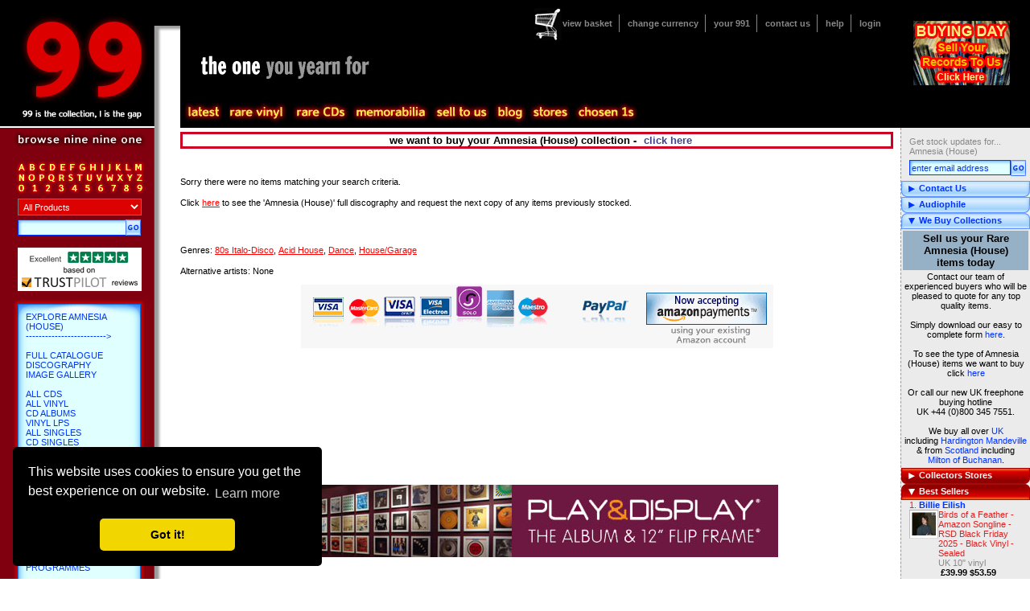

--- FILE ---
content_type: text/css
request_url: https://991.com/App_Themes/Standard/sidebox.css
body_size: 1694
content:
/* //////////// layout table definitions /////////////////*/

#subNav{
	border-left:1px dashed #999;
	background-color:#EBEBEC;
	width:160px;
	float:right;
}

/* //////////// general sideBox definitions /////////////////*/

.sideBox{
	display:block;
	width:160px;
	clear:right;
}
.sideBox .header{
	background:url(/images/side_header.gif) no-repeat 0px 0px;
	height:17px;
	padding:3px 0 0 22px;
	color:#03F;
	font-weight:bold;
}
.sideBox .headerCollapsed{
	background:url(/images/side_header.gif) no-repeat 0px -20px;
	height:17px;
	padding:3px 0 0 22px;
	color:#03F;
	font-weight:bold;
}

.sideBox a{
	color:#03F;
}
.sideBox a, .sideBox a:link, .sideBox a:visited, .sideBox a:hover, .sideBox a:active{
	color:#03F;
}

.sideBox .content .window{
	border-bottom:#888 dotted 1px;
}



/* //////////////////// paragraph //////////////////////////*/
.sideBox .content p{
	margin:5px 10px;
	color:#888;
}

/* //////////////////// list defaults //////////////////////*/
.sideBox .content ul{
	list-style-type:none;
}

.sideBox .content ul li{
	padding:5px 3px 5px 10px;
	display:block;
}



/* ///////////////////// genList ///////////////////////////*/
.sideBox .content ul.genList li{
	border-bottom:#999 dotted 1px;
	color:#888;
}
.sideBox .content ul.genList li a{
	color:#03F;
}



/* ///////////////////// basket ///////////////////////////*/
.basket .content .artist{
	font-weight:bold;
	color:#000;
}
.basket .content div{
	margin:2px 0;
}
.basket .content .details{
	text-align:left;
	position:relative;
}
.basket .content .details input{
	float:left;
	display:inline;
}
.basket .content .details .price{
	float:right;
	font-weight:bold;
}
.basket .content ul li{
	border-bottom:#999 dotted 1px;
	padding-right:5px;
}
.basket .content .subTotal, .basket .content .shipping, .basket .content .total{
	text-align:right;
	font-weight:bold;
}
.basket .content .total{
	background-color:#D5D7D8;
}
.basket .content .total, .basket .content .shipping{
	border-bottom:1px solid #888;
}
.basket .content .amountType{
	float:left;
}
.basket .basketLinks a{
	display:block;
	font-weight:bold;
	margin:6px 0 6px 10px;
}



/* ////////////////////// navList //////////////////////////*/
.sideBox .content ul.navList li a{
	text-decoration:none;
	color:#888;
	font-weight:bold;
}
.sideBox .content ul.navList li{
	color:#888;
	font-weight:bold;
	border-bottom:#999 dotted 1px;
}
.sideBox .content ul.navList li li{
	border-bottom:none;
	padding:2px 3px 2px 10px;
	font-weight:normal;
}
.sideBox .content ul.navList li ul li a{
	color:#888;
	font-weight:normal;
}
.sideBox .content ul.navList li li.subselected{
	background:url(/images/subselect_arrow.gif) no-repeat 0px 4px;
	color:#00F;
	text-decoration:underline;
}
.sideBox .content ul.navList li.selected a{
	color:#000;
}
.sideBox .content ul.navList li.selected {
	color:#000;
	font-weight:bold;
}
.sideBox .content ul.navList li.selected ul li a{
	color:#03F;
	font-weight:normal;
}
.sideBox .content ul.navList a:hover{
	text-decoration:underline;
}



/* //////////////////// sinple box /////////////////////////*/
.simple{
	padding-top:6px;
}
.simple a{
	display:block;
	font-weight:bold;
	margin:0 0 6px 10px;
}
.simple input.text{
	width:135px;
	margin:0 0 6px 10px;
}
.simple input.image{
	float:right;
	margin:0 9px 10px;
}



/* //////////////////// sinple thin box /////////////////////////*/
.simpleThin {
	border-top:1px dashed #999;
}
.simpleThin a{
	display:block;
	font-weight:bold;
	margin:0 0 0 0;
	padding:0 0 0 0;
}
.simpleThin ul{
	margin:0 0 0 0;
	padding:0 0 0 0;
}
.simpleThin ul li{
	margin:0 0 0 0;
	padding:0 0 0 0;
}



/* //////////////////// red lists //////////////////////////*/
.alt .header{
	background:url(/images/side_header2.gif) no-repeat 0px 0px;
	color:#FFF;
}
.alt .headerCollapsed{
	background:url(/images/side_header2.gif) no-repeat 0px -20px;
	color:#FFF;
}
.alt a{
	color:#D22;
}


.gv .header{

    margin:0 0 0 0px;
	background:url();
	color:#D22;
	padding:0 0 0 0px;
	width:600px;
}
.gv .headerCollapsed
{
    margin:0 0 0 0px;
	background:url();
	padding:0 0 0 0px;
	color:#D22;
	width:600px;
}
.gv .content{
	margin:5px 10px;
	width:500px;
	color:#888;
	padding:3px 0 0 22px;
}



/* //////////////////// itemList //////////////////////////*/

.alt ol.itemList{
	list-style-position:inside;
	color:#D22;
}
.alt ol.itemList li{
	padding:0 3px 5px 10px;
	border-bottom:#999 dotted 1px;
	
}
.alt ol.itemList li p{
	margin:0;
	padding:0;
	color:#888;
}
.alt ol.itemList li .price{
	font-weight:bold;
	color:#000;
	margin-left:3px;
}

.alt ol.itemList li a{
	font-weight:bold;
}


/* //////////////////// linkList //////////////////////////*/

.alt ul.linkList li{
	padding:1px 3px 2px 10px;
	margin:0;
}
.alt ul.linkList{
	margin:6px 0;
}

.alt ul.itemList li{
	padding:0 3px 5px 10px;
	border-bottom:#999 dotted 1px;
	color:#D22;
}

.alt ul.itemList li .grey{
	color:#888;
}




--- FILE ---
content_type: text/css
request_url: https://991.com/App_Themes/Standard/switch.css
body_size: 1090
content:
/*
//#switchoff{background-image:none;}
//#switchoff #subNav, #switchoff #content, #switchoff #footer, #switchoff #header, #switchoff #search{visibility:hidden}
*/

/*
//#switch #subNav, #switch #content, #switch #footer{visibility:hidden}
*/
#switch #buy a {background-image: url(/images/menu_off.gif)}
#switch #sell a {background-image: url(/images/menu_off.gif)}
#switch #theone a {background-image:url(/images/menu_off.gif)}
#switch #community a {background-image:url(/images/menu_off.gif)}
#switch #ninenineone a {background-image:url(/images/menu_off.gif)}
#switch #header{background-image:url(/images/logo_off.gif);}
#switch #atoz, #switch #atoz a{background-image:url(/images/atoz_off.gif);}
/*
//#switch #banner{visibility:hidden;}
*/

#switch #header{background-image:url(/images/logo_off.gif);}
#switch #cyclops{background-image:url(/images/search_bg_centre_off.gif)}
#switch #cyclops .top{background-image:url(/images/search_bg_top_off.gif)}
#switch #cyclops .bottom{background-image:url(/images/search_bg_bottom_off.gif)}
#switch #searchContent{visibility:hidden;}

#switch0 #buy a {background-image: url(/images/menu_off.gif)}
#switch0 #sell a {background-image:url(/images/menu_off.gif)}
#switch0 #theone a {background-image:url(/images/menu_off.gif)}
#switch0 #community a {background-image:url(/images/menu_off.gif)}
#switch0 #ninenineone a {background-image:url(/images/menu_off.gif)}

#switch0 #atoz, #switch0 #atoz a{background-image:url(/images/atoz_off.gif);}
#switch0 #header{background-image:url(/images/logo_off.gif);}
#switch0 #cyclops{background-image:url(/images/search_bg_centre_off.gif)}
#switch0 #cyclops .top{background-image:url(/images/search_bg_top_off.gif)}
#switch0 #cyclops .bottom{background-image:url(/images/search_bg_bottom_off.gif)}
#switch0 #searchContent{visibility:hidden;}

#switch1 #sell a {background-image:url(/images/menu_off.gif)}
#switch1 #theone a {background-image:url(/images/menu_off.gif)}
#switch1 #community a {background-image:url(/images/menu_off.gif)}
#switch1 #ninenineone a {background-image:url(/images/menu_off.gif)}

#switch1 #atoz, #switch1 #atoz a{background-image:url(/images/atoz_off.gif);}
#switch1 #header{background-image:url(/images/logo_off.gif);}
#switch1 #cyclops{background-image:url(/images/search_bg_centre_off.gif)}
#switch1 #cyclops .top{background-image:url(/images/search_bg_top_off.gif)}
#switch1 #cyclops .bottom{background-image:url(/images/search_bg_bottom_off.gif)}
#switch1 #searchContent{visibility:hidden;}

#switch2 #theone a {background-image:url(/images/menu_off.gif)}
#switch2 #community a {background-image:url(/images/menu_off.gif)}
#switch2 #ninenineone a {background-image:url(/images/menu_off.gif)}

#switch2 #atoz, #switch2 #atoz a{background-image:url(/images/atoz_off.gif);}
#switch2 #header{background-image:url(/images/logo_off.gif);}
#switch2 #cyclops{background-image:url(/images/search_bg_centre_off.gif)}
#switch2 #cyclops .top{background-image:url(/images/search_bg_top_off.gif)}
#switch2 #cyclops .bottom{background-image:url(/images/search_bg_bottom_off.gif)}
#switch2 #searchContent{visibility:hidden;}

#switch3 #community a {background-image:url(/images/menu_off.gif)}
#switch3 #ninenineone a {background-image:url(/images/menu_off.gif)}

#switch3 #atoz, #switch3 #atoz a{background-image:url(/images/atoz_off.gif);}
#switch3 #header{background-image:url(/images/logo_off.gif);}
#switch3 #cyclops{background-image:url(/images/search_bg_centre_off.gif)}
#switch3 #cyclops .top{background-image:url(/images/search_bg_top_off.gif)}
#switch3 #cyclops .bottom{background-image:url(/images/search_bg_bottom_off.gif)}
#switch3 #searchContent{visibility:hidden;}

#switch4 #ninenineone a {background-image:url(/images/menu_off.gif)}

#switch4 #atoz, #switch4 #atoz a{background-image:url(/images/atoz_off.gif);}
#switch4 #header{background-image:url(/images/logo_off.gif);}
#switch4 #cyclops{background-image:url(/images/search_bg_centre_off.gif)}
#switch4 #cyclops .top{background-image:url(/images/search_bg_top_off.gif)}
#switch4 #cyclops .bottom{background-image:url(/images/search_bg_bottom_off.gif)}
#switch4 #searchContent{visibility:hidden;}

#switch5 #atoz, #switch5 #atoz a{background-image:url(/images/atoz_off.gif);}
#switch5 #header{background-image:url(/images/logo_off.gif);}
#switch5 #cyclops{background-image:url(/images/search_bg_centre_off.gif)}
#switch5 #cyclops .top{background-image:url(/images/search_bg_top_off.gif)}
#switch5 #cyclops .bottom{background-image:url(/images/search_bg_bottom_off.gif)}
#switch5 #searchContent{visibility:hidden;}




/*
#switch1 #subNav, #switch1 #content, #switch1 #footer{
	visibility:hidden;
}
#switch1 #cyclops{
	background:url(/images/search_bg_centre_off.gif);
}
#switch1 #cyclops .top{
	background:url(/images/search_bg_top_off.gif) no-repeat;
}
#switch1 #cyclops .bottom{
	background:url(/images/search_bg_bottom_off.gif) no-repeat 0 bottom;
}
#switch1 #searchContent{
	visibility:hidden;
}
*/